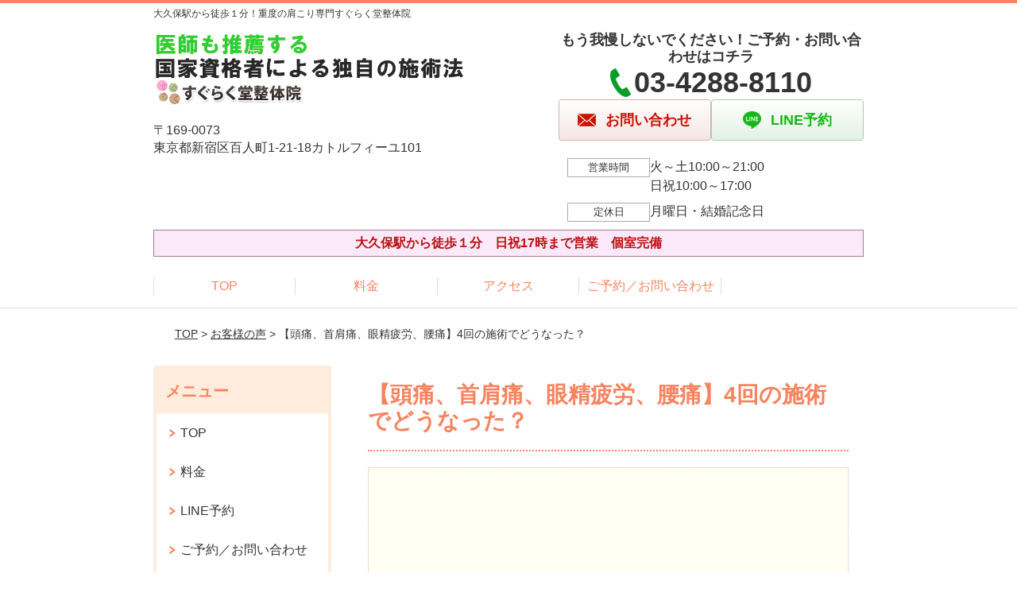

--- FILE ---
content_type: text/html; charset=UTF-8
request_url: https://sugurakudou.com/voice/post-3584/
body_size: 8605
content:
<!DOCTYPE html>
<!--[if lt IE 7 ]><html class="ie6" lang="ja" prefix="og: http://ogp.me/ns# fb: http://ogp.me/ns/fb# article: http://ogp.me/ns/article#"><![endif]-->
<!--[if IE 7 ]><html class="ie7" lang="ja" prefix="og: http://ogp.me/ns# fb: http://ogp.me/ns/fb# article: http://ogp.me/ns/article#"><![endif]-->
<!--[if IE 8 ]><html class="ie8" lang="ja" prefix="og: http://ogp.me/ns# fb: http://ogp.me/ns/fb# article: http://ogp.me/ns/article#"><![endif]-->
<!--[if IE 9 ]><html class="ie9" lang="ja" prefix="og: http://ogp.me/ns# fb: http://ogp.me/ns/fb# article: http://ogp.me/ns/article#"><![endif]-->
<!--[if (gt IE 9)|!(IE)]><!-->
<html lang="ja" prefix="og: http://ogp.me/ns# fb: http://ogp.me/ns/fb# article: http://ogp.me/ns/article#">
<head>
<meta charset="utf-8">
<meta name="viewport" content="width=device-width,user-scalable=yes">
<meta name="format-detection" content="telephone=no">
<meta http-equiv="Pragma" content="no-cache">
<meta http-equiv="Cache-Control" content="no-cache">
<meta http-equiv="Expires" content="Thu, 01 Dec 1994 16:00:00 GMT">

<link rel="shortcut icon" href="https://theme.selfull.jp/images/common/selfav.ico">

<link rel="apple-touch-icon-precomposed" href="https://theme.selfull.jp/images/orange/apple-icon.png">

<link rel="stylesheet" href="https://sugurakudou.com/wp-content/themes/selfull/style.css" media="all">

<link rel="stylesheet" href="https://sugurakudou.com/wp-content/themes/selfull/css/reset.css?20230828" media="all">
<link rel="stylesheet" href="https://sugurakudou.com/wp-content/themes/selfull/css/layout.css?20230828" media="all">
<link rel="stylesheet" href="https://sugurakudou.com/wp-content/themes/selfull/css/module.css?20230828" media="all">
<link rel="stylesheet" href="https://sugurakudou.com/wp-content/themes/selfull/css/page.css?20250131" media="all">
<link rel="stylesheet" href="https://sugurakudou.com/wp-content/themes/selfull/css/block.css?20230828" media="all">
<link rel="stylesheet" href="https://sugurakudou.com/wp-content/themes/selfull/css/important.css?20230828" media="all">
<link rel="stylesheet" href="https://sugurakudou.com/wp-content/themes/selfull/css/print.css?20230828" media="all">


<link rel="stylesheet" href="https://sugurakudou.com/wp-content/themes/selfull/css/design-themes/theme-beauty.css?20230828" media="all">
<link rel="stylesheet" href="https://sugurakudou.com/wp-content/themes/selfull/css/design-themes/design-pagetop.css?20230828" media="all">
<link rel="stylesheet" href="https://sugurakudou.com/wp-content/themes/selfull/css/design-themes/design-check.css?20230828" media="all">
<link rel="stylesheet" href="https://sugurakudou.com/wp-content/themes/selfull/css/design-themes/design-menu.css?20230828" media="all">
<link rel="stylesheet" href="https://sugurakudou.com/wp-content/themes/selfull/css/design-themes/design-heading.css?20230828" media="all">


<style>
.except-more.design-menu-original #global-header #global-header-main-sp #global-header-main-sp-right #menu_btn {
	background-image: url(https://sugurakudou.com) !important;
}
.except-more.design-menu-original.design-menu-close #global-header #global-header-main-sp #global-header-main-sp-right #menu_btn.close {
	background-image: url(https://sugurakudou.com) !important;
}
.design-check-original .list-block ul.check li,
.design-check-original .entry-content .editor ul li {
	background-image: url(https://sugurakudou.com);
	background-size: 20px 20px;
}
</style>

<title>【頭痛、首肩痛、眼精疲労、腰痛】4回の施術でどうなった？ | 新宿区大久保の【重度の肩こり専門】すぐらく堂整体院　現役医師も推薦！！</title>
<meta name='robots' content='max-image-preview:large' />
<link rel='dns-prefetch' href='//s.w.org' />
		<script type="text/javascript">
			window._wpemojiSettings = {"baseUrl":"https:\/\/s.w.org\/images\/core\/emoji\/13.0.1\/72x72\/","ext":".png","svgUrl":"https:\/\/s.w.org\/images\/core\/emoji\/13.0.1\/svg\/","svgExt":".svg","source":{"concatemoji":"https:\/\/sugurakudou.com\/wp-includes\/js\/wp-emoji-release.min.js?ver=5.7"}};
			!function(e,a,t){var n,r,o,i=a.createElement("canvas"),p=i.getContext&&i.getContext("2d");function s(e,t){var a=String.fromCharCode;p.clearRect(0,0,i.width,i.height),p.fillText(a.apply(this,e),0,0);e=i.toDataURL();return p.clearRect(0,0,i.width,i.height),p.fillText(a.apply(this,t),0,0),e===i.toDataURL()}function c(e){var t=a.createElement("script");t.src=e,t.defer=t.type="text/javascript",a.getElementsByTagName("head")[0].appendChild(t)}for(o=Array("flag","emoji"),t.supports={everything:!0,everythingExceptFlag:!0},r=0;r<o.length;r++)t.supports[o[r]]=function(e){if(!p||!p.fillText)return!1;switch(p.textBaseline="top",p.font="600 32px Arial",e){case"flag":return s([127987,65039,8205,9895,65039],[127987,65039,8203,9895,65039])?!1:!s([55356,56826,55356,56819],[55356,56826,8203,55356,56819])&&!s([55356,57332,56128,56423,56128,56418,56128,56421,56128,56430,56128,56423,56128,56447],[55356,57332,8203,56128,56423,8203,56128,56418,8203,56128,56421,8203,56128,56430,8203,56128,56423,8203,56128,56447]);case"emoji":return!s([55357,56424,8205,55356,57212],[55357,56424,8203,55356,57212])}return!1}(o[r]),t.supports.everything=t.supports.everything&&t.supports[o[r]],"flag"!==o[r]&&(t.supports.everythingExceptFlag=t.supports.everythingExceptFlag&&t.supports[o[r]]);t.supports.everythingExceptFlag=t.supports.everythingExceptFlag&&!t.supports.flag,t.DOMReady=!1,t.readyCallback=function(){t.DOMReady=!0},t.supports.everything||(n=function(){t.readyCallback()},a.addEventListener?(a.addEventListener("DOMContentLoaded",n,!1),e.addEventListener("load",n,!1)):(e.attachEvent("onload",n),a.attachEvent("onreadystatechange",function(){"complete"===a.readyState&&t.readyCallback()})),(n=t.source||{}).concatemoji?c(n.concatemoji):n.wpemoji&&n.twemoji&&(c(n.twemoji),c(n.wpemoji)))}(window,document,window._wpemojiSettings);
		</script>
		<style type="text/css">
img.wp-smiley,
img.emoji {
	display: inline !important;
	border: none !important;
	box-shadow: none !important;
	height: 1em !important;
	width: 1em !important;
	margin: 0 .07em !important;
	vertical-align: -0.1em !important;
	background: none !important;
	padding: 0 !important;
}
</style>
	<link rel='stylesheet' id='dynamic-css-css'  href='https://sugurakudou.com/wp-content/themes/selfull/custom-properties.php?ver=5.7' type='text/css' media='all' />
<link rel='stylesheet' id='wp-block-library-css'  href='https://sugurakudou.com/wp-includes/css/dist/block-library/style.min.css?ver=5.7' type='text/css' media='all' />
<link rel='stylesheet' id='contact-form-7-css'  href='https://sugurakudou.com/wp-content/plugins/contact-form-7/includes/css/styles.css?ver=4.3' type='text/css' media='all' />
<script type='text/javascript' src='https://sugurakudou.com/wp-includes/js/jquery/jquery.min.js?ver=3.5.1' id='jquery-core-js'></script>
<script type='text/javascript' src='https://sugurakudou.com/wp-includes/js/jquery/jquery-migrate.min.js?ver=3.3.2' id='jquery-migrate-js'></script>
<link rel="https://api.w.org/" href="https://sugurakudou.com/wp-json/" /><link rel="canonical" href="https://sugurakudou.com/voice/post-3584/" />
<link rel='shortlink' href='https://sugurakudou.com/?p=3584' />
<link rel="alternate" type="application/json+oembed" href="https://sugurakudou.com/wp-json/oembed/1.0/embed?url=https%3A%2F%2Fsugurakudou.com%2Fvoice%2Fpost-3584%2F" />
<link rel="alternate" type="text/xml+oembed" href="https://sugurakudou.com/wp-json/oembed/1.0/embed?url=https%3A%2F%2Fsugurakudou.com%2Fvoice%2Fpost-3584%2F&#038;format=xml" />
<meta name="description" content="">
<meta name="robots" content="noindex,nofollow">
<meta property="og:site_name" content="新宿区大久保の【重度の肩こり専門】すぐらく堂整体院　現役医師も推薦！！">
<meta property="og:title" content="【頭痛、首肩痛、眼精疲労、腰痛】4回の施術でどうなった？">
<meta property="og:type" content="article">
<meta property="og:url" content="https://sugurakudou.com/voice/post-3584/">
<meta name="twitter:card" content="summary">
<meta name="twitter:title" content="【頭痛、首肩痛、眼精疲労、腰痛】4回の施術でどうなった？">
<meta name="twitter:url" content="https://sugurakudou.com/voice/post-3584/">

<link rel="stylesheet" href="https://sugurakudou.com/wp-content/themes/selfull/css/slick.css?2026011707" media="all">
<script src="https://sugurakudou.com/wp-content/themes/selfull/js/jquery-1.8.2.min.js"></script>
<script src="https://sugurakudou.com/wp-content/themes/selfull/js/slick.min.js"></script>

<meta name="google-site-verification" content="fOZ0RuV-J-G_6H5S8Kq--qSyoz9jOk7wn8-ksLAGqDk" />
<!-- Global site tag (gtag.js) - Google Analytics -->
<script async src="https://www.googletagmanager.com/gtag/js?id=UA-104386143-1"></script>
<script>
  window.dataLayer = window.dataLayer || [];
  function gtag(){dataLayer.push(arguments);}
  gtag('js', new Date());

  gtag('config', 'UA-104386143-1');
</script>

<!-- Begin Mieruca Embed Code -->
<script type="text/javascript" id="mierucajs">
window.__fid = window.__fid || [];__fid.push([510505095]);
(function() {
function mieruca(){if(typeof window.__fjsld != "undefined") return; window.__fjsld = 1; var fjs = document.createElement('script'); fjs.type = 'text/javascript'; fjs.async = true; fjs.id = "fjssync"; var timestamp = new Date;fjs.src = ('https:' == document.location.protocol ? 'https' : 'http') + '://hm.mieru-ca.com/service/js/mieruca-hm.js?v='+ timestamp.getTime(); var x = document.getElementsByTagName('script')[0]; x.parentNode.insertBefore(fjs, x); };
setTimeout(mieruca, 500); document.readyState != "complete" ? (window.attachEvent ? window.attachEvent("onload", mieruca) : window.addEventListener("load", mieruca, false)) : mieruca();
})();
</script>
<!-- End Mieruca Embed Code -->

<!-- Google Tag Manager -->
<script>(function(w,d,s,l,i){w[l]=w[l]||[];w[l].push({'gtm.start':
new Date().getTime(),event:'gtm.js'});var f=d.getElementsByTagName(s)[0],
j=d.createElement(s),dl=l!='dataLayer'?'&l='+l:'';j.async=true;j.src=
'https://www.googletagmanager.com/gtm.js?id='+i+dl;f.parentNode.insertBefore(j,f);
})(window,document,'script','dataLayer','GTM-NPKD4DZ');</script>
<!-- End Google Tag Manager -->
<!-- Google Tag Manager -->
<script>(function(w,d,s,l,i){w[l]=w[l]||[];w[l].push({'gtm.start':
new Date().getTime(),event:'gtm.js'});var f=d.getElementsByTagName(s)[0],
j=d.createElement(s),dl=l!='dataLayer'?'&l='+l:'';j.async=true;j.src=
'https://www.googletagmanager.com/gtm.js?id='+i+dl;f.parentNode.insertBefore(j,f);
})(window,document,'script','dataLayer','GTM-PLM5Z7NG');</script>

<script type="text/javascript">
    (function(c,l,a,r,i,t,y){
        c[a]=c[a]||function(){(c[a].q=c[a].q||[]).push(arguments)};
        t=l.createElement(r);t.async=1;t.src="https://www.clarity.ms/tag/"+i;
        y=l.getElementsByTagName(r)[0];y.parentNode.insertBefore(t,y);
    })(window, document, "clarity", "script", "t9wt8bt9hw");
</script>
<!-- End Google Tag Manager -->

</head>

<body id="site-design-beauty" class="double-column except-more site-color-orange site-font-gothic voice">
<div id="fb-root"></div>
<script>
let facebookLazyLoadReady = false;
const handleFacebookLazyLoad = function() {
	if (!facebookLazyLoadReady) {
		facebookLazyLoadReady = true;
		return;
	}
	console.log('facebookLazyLoaded');
	(function(d, s, id) {
		var js, fjs = d.getElementsByTagName(s)[0];
		if (d.getElementById(id)) return;
		js = d.createElement(s); js.id = id;
		js.src = "//connect.facebook.net/ja_JP/sdk.js#xfbml=1&version=v2.4";
		fjs.parentNode.insertBefore(js, fjs);
	}(document, 'script', 'facebook-jssdk'));
	window.removeEventListener('scroll', handleFacebookLazyLoad);
}
window.addEventListener('scroll', handleFacebookLazyLoad);
</script>
<div id="site">
  <header id="global-header" role="banner" class="">

									<p class="site-title"><span class="inner">大久保駅から徒歩１分！重度の肩こり専門すぐらく堂整体院</span></p>
					
					<div class="inner">
				<div id="global-header-main-pc">


					
					
											<div id="global-header-main-pc-left">
														<p class="logo"><a href="https://sugurakudou.com/"><img src="https://sugurakudou.com/wp-content/uploads/2022/09/9db4ade55f98cf3104f40d4fd9b67227-1.png" alt="" width="697" height="164"></a></p>
							<p class="address">〒169-0073<br>東京都新宿区百人町1-21-18カトルフィーユ101</p>
						</div>
            <div id="global-header-main-pc-right">
              <p class="tel-text">もう我慢しないでください！ご予約・お問い合わせはコチラ</p>              <p class="tel tel-pc"><span class="tel-number">03-4288-8110</span></p>
              <div class="button-area">
                                <a href="https://sugurakudou.com/contact/" class="mail hover"><span>お問い合わせ</span></a>                <a href="https://bit.ly/2LKaKiL" target="_blank" class="line_btn hover"><span>LINE予約</span></a>              </div>
              <div class="info">
								<dl>
									<dt>営業時間</dt>
									<dd>火～土10:00～21:00</dd>									<dd>日祝10:00～17:00</dd>																	</dl>
                <dl>
                  <dt>定休日</dt>
                  <dd>月曜日・結婚記念日</dd>
                </dl>
							</div>
						</div>
					
				</div>
			</div>
		
		<div class="inner">
			<div id="global-header-main-sp" class="clearfix fixed-set">
				<div id="global-header-main-sp-left">
										<p class="logo"><a href="https://sugurakudou.com/"><img src="https://sugurakudou.com/wp-content/uploads/2022/09/9db4ade55f98cf3104f40d4fd9b67227-1.png" title="すぐらく堂整体院" alt="" width="697" height="164"></a></p>
				</div>
				<div id="global-header-main-sp-right">
          <span id="menu_btn" class="hover"></span>
          <!--
					<a href="tel:0342888110" class="tel" ><span>電話をかける</span></a>
          -->
				</div>
			</div>
		</div>

		<div class="inner">
							<p id="announcement">大久保駅から徒歩１分　日祝17時まで営業　個室完備</p>
					</div><!-- / .inner -->

    <div id="sp-menu">
      <div id="sp-menu-contents">
			</div>
      <div id="sp-menu-lightbox"></div>
    </div>

					<nav id="global-nav-pc" class="fixed-set" role="navigation">
				<div class="menu-%e3%82%b0%e3%83%ad%e3%83%bc%e3%83%90%e3%83%ab%e3%83%a1%e3%83%8b%e3%83%a5%e3%83%bc-container"><ul id="menu-%e3%82%b0%e3%83%ad%e3%83%bc%e3%83%90%e3%83%ab%e3%83%a1%e3%83%8b%e3%83%a5%e3%83%bc" class="menu"><li id="menu-item-1587" class="menu-item menu-item-type-post_type menu-item-object-page menu-item-home menu-item-1587"><a href="https://sugurakudou.com/">TOP</a></li>
<li id="menu-item-1575" class="menu-item menu-item-type-post_type menu-item-object-page menu-item-1575"><a href="https://sugurakudou.com/menu/">料金</a></li>
<li id="menu-item-2217" class="menu-item menu-item-type-post_type menu-item-object-page menu-item-2217"><a href="https://sugurakudou.com/access/">アクセス</a></li>
<li id="menu-item-2218" class="menu-item menu-item-type-post_type menu-item-object-page menu-item-2218"><a href="https://sugurakudou.com/contact/">ご予約／お問い合わせ</a></li>
</ul></div>			</nav><!-- / #global-nav-pc -->
		

									<div id="global-nav-sp" class="fixed " role="navigation">
																						<p id="ff-sp-head-03" class="ff-sp-head"></p>
						<div id="ff-sp-contents">
							
							<a id="ff-sp-03-tel" class="" href="tel:0342888110" ></a>
															<a id="ff-sp-03-line" class=""  href="https://bit.ly/2LKaKiL" target="_blank"></a>
													</div>
									</div><!-- / #global-nav-sp-->
						</header><!-- / #global-header -->

	<div id="sp-modal">
		<div class="sp-modal-head">
			<div class="close-btn">
				<img src="https://theme.selfull.jp/images/common/sp-modal-close-btn.png" alt="閉じる" loading="lazy">
			</div>
		</div>
		<div class="sp-modal-main">
			<div class="sp-modal-main-line">
													<p class="mb-10"><img src="https://theme.selfull.jp/images/common/sp-modal-line-img-01.png" alt="24時間受付 LINE予約の流れ" width="541" height="254" loading="lazy"></p>
					<p class="mb-10"><img src="https://theme.selfull.jp/images/common/sp-modal-line-img-02.png" alt="まずは下のボタンから当院を友だち追加してください" width="541" height="67" loading="lazy"></p>
					<a href="https://bit.ly/2LKaKiL" target="_blank"><img src="https://theme.selfull.jp/images/common/sp-modal-line-btn.png" alt="LINEで友達追加する" width="541" height="86" loading="lazy"></a>
					<p class="txt-c">（LINEの友だち追加画面が開きます）</p>

					<div class="line-info">
						<p>友達に追加が完了したら、LINEのトーク画面より<br>
							「HPを見たのですが～」とメッセージをお送りください。</p>
						<p>ご予約の際は</p>
						<p><span class="color05">■</span> <span class="bold">希望のご予約日時</span><br>
							（第3希望までいただけると予約がスムーズです）<br>
							<span class="color05">■</span> <span class="bold">お名前と電話番号</span><br>
							<span class="color05">■</span> <span class="bold">お悩みの症状</span></p>
						<p>の３点をお送りください。</p>
					</div>
							</div>

			<div class="sp-modal-main-tel">
													<h2><img src="https://sugurakudou.com/wp-content/uploads/2022/09/9db4ade55f98cf3104f40d4fd9b67227-1.png" title="すぐらく堂整体院" alt="" loading="lazy"></h2>

					<dl class="date">
						<dt>営業時間</dt>
						<dd>火～土10:00～21:00</dd>						<dd>日祝10:00～17:00</dd>											</dl>
					<dl class="date">
						<dt>定休日</dt>
						<dd>月曜日・結婚記念日</dd>
					</dl>

					<a href="tel:0342888110" class="tel tel-sp hover" ><span>電話をかける</span></a>
					<p class="txt-c">（03-4288-8110に発信します）</p>

					<div class="tel-flow">
						<h2>ご予約の流れ</h2>
						<div class="comment-item comment-item-right clearfix">
							<p>お電話ありがとうございます、<br>すぐらく堂整体院でございます。</p>
							<div class="img"><img src="https://theme.selfull.jp/images/common/sp-modal-tel-img-01.png" alt="予約の流れ" loading="lazy"></div>
						</div>
						<p>と電話に出ますので、</p>
						<div class="comment-item clearfix">
							<p>ホームページを見たのですが、<br>予約をお願いします。</p>
							<div class="img"><img src="https://theme.selfull.jp/images/common/sp-modal-tel-img-02.png" alt="予約の流れ" loading="lazy"></div>
						</div>
						<p class="mb-20">とお伝えください。</p>
						<p><span class="color03">■</span> <span class="bold">お名前（フルネーム）</span><br>
							<span class="color03">■</span> <span class="bold">ご予約の日</span><br>
							<span class="color03">■</span> <span class="bold">ご連絡がつくお電話番号</span><br>
							<span class="color03">■</span> <span class="bold">一番気になるお身体の状態・症状</span></p>
						<p>をお伺いいたします。</p>
					</div>
				


			</div>
		</div>
	</div>

	
			<div class="breadcrumb">
			<div class="inner"><a href="https://sugurakudou.com">TOP</a> &gt;

				
											<a href="https://sugurakudou.com/voices/">お客様の声</a> &gt; 【頭痛、首肩痛、眼精疲労、腰痛】4回の施術でどうなった？					
							</div>
		</div>
	
	<div id="contents">
		<main id="main" role="main">

	<article id="page-voice" class="type-page">
		
					<header class="entry-header">
				<h1>【頭痛、首肩痛、眼精疲労、腰痛】4回の施術でどうなった？</h1>
			</header><!-- .entry-header -->

			<div class="entry-content">
				

  <div class="voice-block clearfix">
    
        
    <div class="mt-20 youtube clear"><iframe width="642" height="361" src="https://www.youtube.com/embed/neOjHpb29Co" title="【頭痛、首肩痛、眼精疲労、腰痛】4回の施術でどうなった？【新宿区大久保すぐらく堂整体院】" frameborder="0" allow="accelerometer; autoplay; clipboard-write; encrypted-media; gyroscope; picture-in-picture" allowfullscreen loading="lazy"></iframe></div>    <p class="mt-20 info">新宿区　T．R様</p>
    <p class="addition">※お客様の感想であり、効果効能を保証するものではありません。</p>

      </div><!-- .voice-block -->



				<!-- その他 -->
													<h2 class="style-title">同じ症状でお悩みのお客さまの声</h2>
											<table class="other-voice">
							<tr>
								<th><a href="https://sugurakudou.com/voice/post-4023/">首肩痛、腰痛でお悩みのお客様から喜びの声</a></th>
																<td></td>
							</tr>
						</table>
											<table class="other-voice">
							<tr>
								<th><a href="https://sugurakudou.com/voice/post-4021/">腰痛と重度の肩こりでお悩みのお客様から喜びの声</a></th>
																<td></td>
							</tr>
						</table>
											<table class="other-voice">
							<tr>
								<th><a href="https://sugurakudou.com/voice/post-3676/">薬で抑えていた腰痛が楽になりました【腰痛、ヘルニア、首肩こり】</a></th>
																<td></td>
							</tr>
						</table>
																</div><!-- .entry-content -->  
		
				
	</article>
					<footer id="content-footer">
      
			<h2><img src="https://sugurakudou.com/wp-content/uploads/2022/09/9db4ade55f98cf3104f40d4fd9b67227-1.png" alt="すぐらく堂整体院" loading="lazy"></h2>

			
								<div id="content-footer-main" class="">
					
					<div class="content-footer-contact">
						<p class="tel-text">もう我慢しないでください！ご予約・お問い合わせはコチラ</p>						<p class="tel tel-pc"><span class="tel-number">03-4288-8110</span></p>

						<div class="button-area">
							<a href="tel:0342888110" class="tel tel-sp hover" ><span>03-4288-8110</span></a>
														<a href="https://sugurakudou.com/contact/" class="mail hover"><span>お問い合わせ</span></a>							<a href="https://bit.ly/2LKaKiL" target="_blank" class="line_btn hover"><span>LINE予約</span></a>						</div>

						<div class="info">
							<dl>
								<dt>営業時間</dt>
								<dd>火～土10:00～21:00</dd>
								<dd>日祝10:00～17:00</dd>
								<dd></dd>
							</dl>
							<dl>
								<dt>定休日</dt>
								<dd>月曜日・結婚記念日</dd>
							</dl>
						</div>
					</div>
					<div class="content-footer-map">
						<p class="address"><span>〒169-0073</span>東京都新宿区百人町1-21-18カトルフィーユ101</p>
													<div class="googlemap">
								<iframe src="https://www.google.com/maps/embed?pb=!1m18!1m12!1m3!1d3240.0323316083004!2d139.69486331511203!3d35.70082198018966!2m3!1f0!2f0!3f0!3m2!1i1024!2i768!4f13.1!3m3!1m2!1s0x60188d2e964c50dd%3A0x4883826a9493ad35!2z44GZ44GQ44KJ44GP5aCC5pW05L2T6Zmi!5e0!3m2!1sja!2sjp!4v1572325044554!5m2!1sja!2sjp" width="600" height="450" frameborder="0" style="border:0;" allowfullscreen="" loading="lazy"></iframe>							</div>
											</div>

				</div>

			
		</footer><!-- #content-footer -->

	
</main><!-- #main -->
<aside id="side" role="complementary">
	
	
	
	
	
	<div class="side-nav sp-set">
		<h2 class="side-nav-title">メニュー</h2>
		<div class="menu-%e3%82%b5%e3%82%a4%e3%83%89%ef%bc%86%e3%83%95%e3%83%83%e3%82%bf%e3%83%bc-container"><ul id="menu-%e3%82%b5%e3%82%a4%e3%83%89%ef%bc%86%e3%83%95%e3%83%83%e3%82%bf%e3%83%bc" class="menu"><li id="menu-item-1580" class="menu-item menu-item-type-post_type menu-item-object-page menu-item-home menu-item-1580"><a href="https://sugurakudou.com/">TOP</a></li>
<li id="menu-item-1586" class="menu-item menu-item-type-post_type menu-item-object-page menu-item-1586"><a href="https://sugurakudou.com/menu/">料金</a></li>
<li id="menu-item-2162" class="menu-item menu-item-type-post_type menu-item-object-page menu-item-2162"><a href="https://sugurakudou.com/post-2151/">LINE予約</a></li>
<li id="menu-item-1584" class="menu-item menu-item-type-post_type menu-item-object-page menu-item-1584"><a href="https://sugurakudou.com/contact/">ご予約／お問い合わせ</a></li>
<li id="menu-item-4194" class="menu-item menu-item-type-post_type menu-item-object-page menu-item-4194"><a href="https://sugurakudou.com/access/">アクセス</a></li>
<li id="menu-item-1581" class="menu-item menu-item-type-post_type menu-item-object-page menu-item-1581"><a href="https://sugurakudou.com/staff/">スタッフ紹介</a></li>
<li id="menu-item-2159" class="menu-item menu-item-type-post_type menu-item-object-page menu-item-2159"><a href="https://sugurakudou.com/post-2110/">選ばれる理由</a></li>
<li id="menu-item-2160" class="menu-item menu-item-type-post_type menu-item-object-page menu-item-2160"><a href="https://sugurakudou.com/post-2112/">施術の流れ</a></li>
<li id="menu-item-2161" class="menu-item menu-item-type-post_type menu-item-object-page menu-item-2161"><a href="https://sugurakudou.com/blog-list/">ブログ一覧</a></li>
</ul></div>	</div><!-- / .side-nav -->

	
	

								<div class="side-nav sp-set">
				<h2 class="side-nav-title">症状別メニュー</h2>
				<ul>
											<li><a href="https://sugurakudou.com/symptomscat/post-3519/">重度の肩こり</a></li>
											<li><a href="https://sugurakudou.com/symptomscat/post-3518/">四十肩・五十肩</a></li>
											<li><a href="https://sugurakudou.com/symptomscat/post-3512/">頭痛</a></li>
											<li><a href="https://sugurakudou.com/symptomscat/post-3514/">手足のしびれ</a></li>
											<li><a href="https://sugurakudou.com/symptomscat/post-3510/">ストレートネック</a></li>
											<li><a href="https://sugurakudou.com/symptomscat/post-3372/">テニス肘（上腕骨外側上顆炎）</a></li>
											<li><a href="https://sugurakudou.com/symptomscat/post-3099/">自律神経失調症</a></li>
											<li><a href="https://sugurakudou.com/symptomscat/post-2885/">坐骨神経痛</a></li>
									</ul>
			</div><!-- / .side-nav -->
					
		<div class="facebook1">
					<div class="fb-like-box" data-href="https://www.facebook.com/naoto.kusakabe.14?ref=bookmarks" data-width="238" data-height="350" data-colorscheme="light" data-show-faces="true" data-header="true" data-stream="false" data-show-border="true"></div>
			</div>
	<div class="facebook2 ">
					<div class="fb-like-box" data-href="https://www.facebook.com/naoto.kusakabe.14?ref=bookmarks" data-width="238" data-height="350" data-colorscheme="light" data-show-faces="true" data-header="true" data-stream="false" data-show-border="true"></div>
			</div>

		
	
								
								<div class="side-nav sp-set">
				<h2 class="side-nav-title">ブログ</h2>
				<ul>
											<li><a href="https://sugurakudou.com/post-4198/">【肩甲骨はがし】自分でできる！肩甲骨はがし２選～なぜ肩甲骨はがしが必要なのか？どうやったら自分でできるのかを解説</a></li>
											<li><a href="https://sugurakudou.com/post-4195/">【四十肩・五十肩】ほとんどの人が知らないセルフケア２選</a></li>
											<li><a href="https://sugurakudou.com/post-4191/">【腕が１２０度から上げられないあなたへ！】</a></li>
											<li><a href="https://sugurakudou.com/post-4182/">【こんな過程で改善していく】</a></li>
											<li><a href="https://sugurakudou.com/post-4170/">腕が９０度以下までしか挙げられないあなたへ！</a></li>
											<li><a href="https://sugurakudou.com/post-4168/">【そのケアはやってるんだけどなぁ】</a></li>
											<li><a href="https://sugurakudou.com/post-4162/">1分で出来る【肩こり解消法】#肩こり解消 #大胸筋</a></li>
											<li><a href="https://sugurakudou.com/post-4158/">【１１月休業日のお知らせ】</a></li>
											<li><a href="https://sugurakudou.com/post-4151/">まぁまぁってどのくらい？</a></li>
											<li><a href="https://sugurakudou.com/post-4150/">【睡眠の質を上げるたった１つの行動】</a></li>
									</ul>
			</div><!-- / .side-nav -->
					</aside><!-- / #side -->
</div><!-- / #contents -->



	<footer id="global-footer" class=" " role="contentinfo">

							
		<div id="global-footer-nav">
							<div class="inner"><div class="menu-%e3%82%b5%e3%82%a4%e3%83%89%ef%bc%86%e3%83%95%e3%83%83%e3%82%bf%e3%83%bc-container"><ul id="menu-%e3%82%b5%e3%82%a4%e3%83%89%ef%bc%86%e3%83%95%e3%83%83%e3%82%bf%e3%83%bc-1" class="menu"><li class="menu-item menu-item-type-post_type menu-item-object-page menu-item-home menu-item-1580"><a href="https://sugurakudou.com/">TOP</a></li>
<li class="menu-item menu-item-type-post_type menu-item-object-page menu-item-1586"><a href="https://sugurakudou.com/menu/">料金</a></li>
<li class="menu-item menu-item-type-post_type menu-item-object-page menu-item-2162"><a href="https://sugurakudou.com/post-2151/">LINE予約</a></li>
<li class="menu-item menu-item-type-post_type menu-item-object-page menu-item-1584"><a href="https://sugurakudou.com/contact/">ご予約／お問い合わせ</a></li>
<li class="menu-item menu-item-type-post_type menu-item-object-page menu-item-4194"><a href="https://sugurakudou.com/access/">アクセス</a></li>
<li class="menu-item menu-item-type-post_type menu-item-object-page menu-item-1581"><a href="https://sugurakudou.com/staff/">スタッフ紹介</a></li>
<li class="menu-item menu-item-type-post_type menu-item-object-page menu-item-2159"><a href="https://sugurakudou.com/post-2110/">選ばれる理由</a></li>
<li class="menu-item menu-item-type-post_type menu-item-object-page menu-item-2160"><a href="https://sugurakudou.com/post-2112/">施術の流れ</a></li>
<li class="menu-item menu-item-type-post_type menu-item-object-page menu-item-2161"><a href="https://sugurakudou.com/blog-list/">ブログ一覧</a></li>
</ul></div></div>
						</div><!-- / .global-footer-nav -->

		<div id="global-footer-main-pc">
			<div class="inner">
				<div id="global-footer-main-pc-left">
					<p class="logo"><a href="https://sugurakudou.com/"><img src="https://sugurakudou.com/wp-content/uploads/2022/09/9db4ade55f98cf3104f40d4fd9b67227-1.png" alt="すぐらく堂整体院" rel="home" loading="lazy"></a></p>
					<p class="address">〒169-0073　東京都新宿区百人町1-21-18カトルフィーユ101</p>
				</div>
				<div id="global-footer-main-pc-right">
					<div id="global-footer-main-pc-right-top">
						<p class="tel-text">もう我慢しないでください！ご予約・お問い合わせはコチラ</p>						<p class="tel tel-pc"><span class="tel-number">03-4288-8110</span></p>
						<div class="button-area">
														<a href="https://sugurakudou.com/contact/" class="mail hover"><span>お問い合わせ</span></a>							<a href="https://bit.ly/2LKaKiL" target="_blank" class="line_btn hover"><span>LINE予約</span></a>						</div>
					</div>
					<div class="info">
						<dl>
							<dt>営業時間</dt>
							<dd>火～土10:00～21:00</dd>							<dd>日祝10:00～17:00</dd>													</dl>
						<dl>
							<dt>定休日</dt>
							<dd>月曜日・結婚記念日</dd>
						</dl>
					</div>
				</div>
			</div>
			<p class="copyright"><small>Copyright(c) すぐらく堂整体院 All Rights Reserved.</small></p>
		</div>
	</footer><!-- / #global-footer -->

</div><!-- /#site -->





<div id="window-size-check"></div>

<!--[if lt IE 9]><script src="http://html5shiv.googlecode.com/svn/trunk/html5.js"></script><![endif]-->
<script defer src="https://sugurakudou.com/wp-content/themes/selfull/js/common.js?20230510_2"></script>

<script type='text/javascript' src='https://sugurakudou.com/wp-content/plugins/contact-form-7/includes/js/jquery.form.min.js?ver=3.51.0-2014.06.20' id='jquery-form-js'></script>
<script type='text/javascript' id='contact-form-7-js-extra'>
/* <![CDATA[ */
var _wpcf7 = {"loaderUrl":"https:\/\/sugurakudou.com\/wp-content\/plugins\/contact-form-7\/images\/ajax-loader.gif","sending":"\u9001\u4fe1\u4e2d ..."};
/* ]]> */
</script>
<script type='text/javascript' src='https://sugurakudou.com/wp-content/plugins/contact-form-7/includes/js/scripts.js?ver=4.3' id='contact-form-7-js'></script>
<script type='text/javascript' src='https://sugurakudou.com/wp-includes/js/wp-embed.min.js?ver=5.7' id='wp-embed-js'></script>
<!-- Google Tag Manager (noscript) -->
<noscript><iframe src="https://www.googletagmanager.com/ns.html?id=GTM-NPKD4DZ"
height="0" width="0" style="display:none;visibility:hidden"></iframe></noscript>
<!-- End Google Tag Manager (noscript) -->
<!-- Google Tag Manager (noscript) -->
<noscript><iframe src="https://www.googletagmanager.com/ns.html?id=GTM-PLM5Z7NG"
height="0" width="0" style="display:none;visibility:hidden"></iframe></noscript>
<!-- End Google Tag Manager (noscript) --></body></html>
